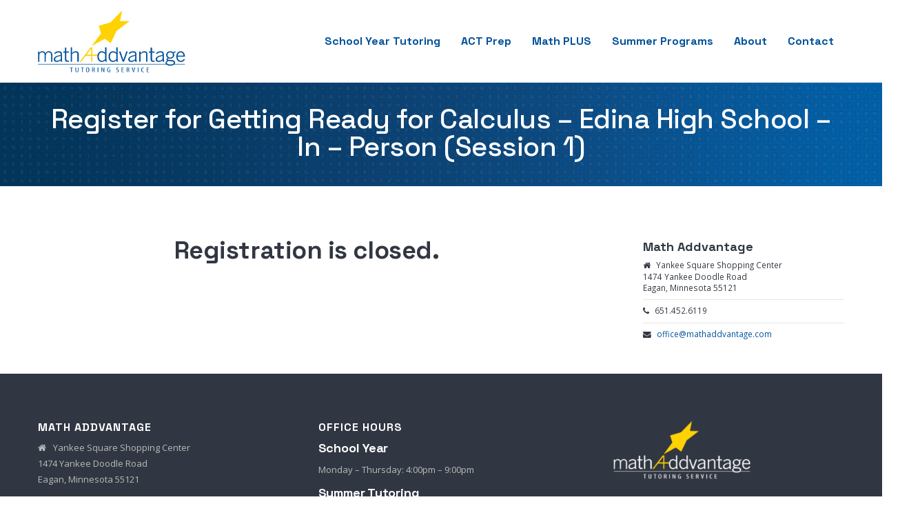

--- FILE ---
content_type: text/css
request_url: https://mathaddvantage.com/wp-content/themes/corpus/css/grid.css?ver=3.3.8
body_size: 1001
content:
/**
 * Grid Settings
 * ----------------------------------------------------------------------------
 */

.eut-container {
	max-width: 1170px;
	width: 100%;
	margin-right: auto;
	margin-left: auto;
	position: relative;
}

.eut-container:before,
.eut-container:after {
	display: table;
	content: " ";
}

.eut-container:after {
	clear: both;
}

.eut-row:before,
.eut-row:after
{
	display: table;
	content: " ";
}
.eut-row:after {
	clear: both;
}

.eut-element  {
	position:relative;
	margin:0px 0px 40px 0px;
	z-index: 3;
}

.eut-element p:last-child {
	margin-bottom: 0px;
}

.eut-row .eut-element:last-child {
	margin-bottom: 0px;
}


.eut-section {
	padding-top: 65px;
	padding-bottom: 65px;
	position: relative;
}

.eut-container .eut-section {
	padding-top: 0px;
	padding-bottom: 0px;
	margin-bottom: 40px;
}

.eut-feature-header {
	margin-top: -70px !important;
}

.eut-feature-footer {
	margin-bottom: -40px !important;
	overflow: hidden;
}

.eut-column-1-12,
.eut-column-5-12,
.eut-column-7-12,
.eut-column-11-12,
.eut-column-1-6,
.eut-column-1-5,
.eut-column-2-5,
.eut-column-3-5,
.eut-column-1-4,
.eut-column-1-2,
.eut-column-1-3,
.eut-column-2-3,
.eut-column-3-4,
.eut-column-4-5,
.eut-column-5-6,
.eut-column-1
{
	float: left;
	position: relative;
	min-height: 1px;
	z-index: 3;
}

.eut-column-1-12 {
	width: 8.33333333%;
}

.eut-column-5-12 {
	width: 41.66666667%;
}

.eut-column-7-12 {
	width: 58.33333333%;
}

.eut-column-11-12 {
	width: 91.66666667%;
}

.eut-column-1-6 {
	width: 16.66666667%;
}

.eut-column-1-5 {
	width: 20%;
}

.eut-column-2-5 {
	width: 40%;
}

.eut-column-3-5 {
	width: 60%;
}

.eut-column-1-4 {
	width: 25%;
}

.eut-column-1-3 {
	width: 33.33333333%;
}

.eut-column-1-2 {
	width: 50.0%;
}

.eut-column-2-3 {
	width: 66.66666667%;
}

.eut-column-3-4 {
	width: 75.0%;
}

.eut-column-4-5 {
	width: 80.0%;
}

.eut-column-5-6 {
	width: 83.33333333%;
}

.eut-column-1 {
	width: 100.0%;
}

.clear {
  clear: both;
  display: block;
  overflow: hidden;
  visibility: hidden;
  width: 0;
  height: 0;
}

* {
	-moz-box-sizing: border-box;
	-webkit-box-sizing: border-box;
	box-sizing: border-box;
}



.eut-section[data-section-type="fullwidth-element"] .eut-row {
	margin-right: 0;
	margin-left: 0;
}

.eut-section[data-section-type="fullwidth-element"] .eut-column-1-12,
.eut-section[data-section-type="fullwidth-element"] .eut-column-5-12,
.eut-section[data-section-type="fullwidth-element"] .eut-column-7-12,
.eut-section[data-section-type="fullwidth-element"] .eut-column-11-12,
.eut-section[data-section-type="fullwidth-element"] .eut-column-1-6,
.eut-section[data-section-type="fullwidth-element"] .eut-column-1-5,
.eut-section[data-section-type="fullwidth-element"] .eut-column-2-5,
.eut-section[data-section-type="fullwidth-element"] .eut-column-3-5,
.eut-section[data-section-type="fullwidth-element"] .eut-column-1-4,
.eut-section[data-section-type="fullwidth-element"] .eut-column-1-2,
.eut-section[data-section-type="fullwidth-element"] .eut-column-1-3,
.eut-section[data-section-type="fullwidth-element"] .eut-column-2-3,
.eut-section[data-section-type="fullwidth-element"] .eut-column-3-4,
.eut-section[data-section-type="fullwidth-element"] .eut-column-4-5,
.eut-section[data-section-type="fullwidth-element"] .eut-column-5-6,
.eut-section[data-section-type="fullwidth-element"] .eut-column-1
{
	padding-right: 0;
	padding-left: 0;
}

/* #Columns Gap
================================================== */
.eut-row {
	margin-right: -25px;
	margin-left: -25px;
}

.eut-column {
	padding-right: 25px;
	padding-left: 25px;
}

.eut-section.eut-column-has-gap .eut-row {
	margin-right: 0;
	margin-left: 0;
}

.eut-section.eut-column-has-gap .eut-column {
	padding-right: 0;
	padding-left: 0;
}

/* #Media Queries
================================================== */

/* Desktops and laptops ----------- */
@media screen and (min-width: 1201px) {
	.eut-desktop-column-hide,
	.eut-desktop-row-hide {
		display: none;
	}
}

/* Tablet (landscape) ----------- */
@media only screen and (min-width: 960px) and (max-width: 1200px) {
	.eut-tablet-column-hide,
	.eut-tablet-row-hide {
		display: none;
	}
}

@media only screen and (max-width: 1200px) {

	.eut-container {
		padding-left: 15px;
		padding-right: 15px;
	}

	/* Tablet Columns */

	.eut-tablet-column-1-12 {
		width: 8.33333333%;
	}

	.eut-tablet-column-5-12 {
		width: 41.66666667%;
	}

	.eut-tablet-column-7-12 {
		width: 58.33333333%;
	}

	.eut-tablet-column-11-12 {
		width: 91.66666667%;
	}

	.eut-tablet-column-1-6 {
		width: 16.66666667%;
	}

	.eut-tablet-column-1-5 {
		width: 20%;
	}

	.eut-tablet-column-2-5 {
		width: 40%;
	}

	.eut-tablet-column-3-5 {
		width: 60%;
	}

	.eut-tablet-column-1-4 {
		width: 25%;
	}

	.eut-tablet-column-1-3 {
		width: 33.33333333%;
	}

	.eut-tablet-column-1-2 {
		width: 50.0%;
	}

	.eut-tablet-column-2-3{
		width: 66.66666667%;
	}

	.eut-tablet-column-3-4 {
		width: 75.0%;
	}

	.eut-tablet-column-4-5 {
		width: 80.0%;
	}

	.eut-tablet-column-5-6 {
		width: 83.33333333%;
	}

	 .eut-tablet-column-1 {
		width: 100.0%;
	}

	#eut-footer .eut-tablet-column-1-2:nth-child(2n+1) {
		clear: both;
	}

	.eut-tablet-column-1-12 .eut-element:last-child,
	.eut-tablet-column-5-12 .eut-element:last-child,
	.eut-tablet-column-7-12 .eut-element:last-child,
	.eut-tablet-column-11-12 .eut-element:last-child,
	.eut-tablet-column-1-6 .eut-element:last-child,
	.eut-tablet-column-1-5 .eut-element:last-child,
	.eut-tablet-column-2-5 .eut-element:last-child,
	.eut-tablet-column-3-5 .eut-element:last-child,
	.eut-tablet-column-1-4 .eut-element:last-child,
	.eut-tablet-column-1-2 .eut-element:last-child,
	.eut-tablet-column-1-3 .eut-element:last-child,
	.eut-tablet-column-2-3 .eut-element:last-child,
	.eut-tablet-column-3-4 .eut-element:last-child,
	.eut-tablet-column-4-5 .eut-element:last-child,
	.eut-tablet-column-5-6 .eut-element:last-child,
	.eut-tablet-column-1 .eut-element:last-child {
		margin-bottom: 40px;
	}

	.eut-tablet-column-1-12:last-child .eut-element:last-child,
	.eut-tablet-column-5-12:last-child .eut-element:last-child,
	.eut-tablet-column-7-12:last-child .eut-element:last-child,
	.eut-tablet-column-11-12:last-child .eut-element:last-child,
	.eut-tablet-column-1-6:last-child .eut-element:last-child,
	.eut-tablet-column-1-5:last-child .eut-element:last-child,
	.eut-tablet-column-2-5:last-child .eut-element:last-child,
	.eut-tablet-column-3-5:last-child .eut-element:last-child,
	.eut-tablet-column-1-4:last-child .eut-element:last-child,
	.eut-tablet-column-1-2:last-child .eut-element:last-child,
	.eut-tablet-column-1-3:last-child .eut-element:last-child,
	.eut-tablet-column-2-3:last-child .eut-element:last-child,
	.eut-tablet-column-3-4:last-child .eut-element:last-child,
	.eut-tablet-column-4-5:last-child .eut-element:last-child,
	.eut-tablet-column-5-6:last-child .eut-element:last-child,
	.eut-tablet-column-1:last-child .eut-element:last-child {
		margin-bottom: 0px;
	}

}

/* Tablet (portrait) ----------- */
@media only screen and (min-width: 768px) and (max-width: 959px) {
	.eut-tablet-sm-column-hide,
	.eut-tablet-sm-row-hide {
		display: none;
	}
}

@media only screen and (max-width: 959px) {

	/* Tablet Columns */

	.eut-tablet-sm-column-1-12 {
		width: 8.33333333%;
	}

	.eut-tablet-sm-column-5-12 {
		width: 41.66666667%;
	}

	.eut-tablet-sm-column-7-12 {
		width: 58.33333333%;
	}

	.eut-tablet-sm-column-11-12 {
		width: 91.66666667%;
	}

	.eut-tablet-sm-column-1-6 {
		width: 16.66666667%;
	}

	.eut-tablet-sm-column-1-5 {
		width: 20%;
	}

	.eut-tablet-sm-column-2-5 {
		width: 40%;
	}

	.eut-tablet-sm-column-3-5 {
		width: 60%;
	}

	.eut-tablet-sm-column-1-4 {
		width: 25%;
	}

	.eut-tablet-sm-column-1-3 {
		width: 33.33333333%;
	}

	.eut-tablet-sm-column-1-2 {
		width: 50.0%;
	}

	.eut-tablet-sm-column-2-3{
		width: 66.66666667%;
	}

	.eut-tablet-sm-column-3-4 {
		width: 75.0%;
	}

	.eut-tablet-sm-column-4-5 {
		width: 80.0%;
	}

	.eut-tablet-sm-column-5-6 {
		width: 83.33333333%;
	}

	 .eut-tablet-sm-column-1 {
		width: 100.0%;
	}

	#eut-footer .eut-tablet-sm-column-1-2:nth-child(2n+1) {
		clear: both;
	}

	.eut-tablet-sm-column-1-12 .eut-element:last-child,
	.eut-tablet-sm-column-5-12 .eut-element:last-child,
	.eut-tablet-sm-column-7-12 .eut-element:last-child,
	.eut-tablet-sm-column-11-12 .eut-element:last-child,
	.eut-tablet-sm-column-1-6 .eut-element:last-child,
	.eut-tablet-sm-column-1-5 .eut-element:last-child,
	.eut-tablet-sm-column-2-5 .eut-element:last-child,
	.eut-tablet-sm-column-3-5 .eut-element:last-child,
	.eut-tablet-sm-column-1-4 .eut-element:last-child,
	.eut-tablet-sm-column-1-2 .eut-element:last-child,
	.eut-tablet-sm-column-1-3 .eut-element:last-child,
	.eut-tablet-sm-column-2-3 .eut-element:last-child,
	.eut-tablet-sm-column-3-4 .eut-element:last-child,
	.eut-tablet-sm-column-4-5 .eut-element:last-child,
	.eut-tablet-sm-column-5-6 .eut-element:last-child,
	.eut-tablet-sm-column-1 .eut-element:last-child {
		margin-bottom: 40px;
	}

	.eut-tablet-sm-column-1-12:last-child .eut-element:last-child,
	.eut-tablet-sm-column-5-12:last-child .eut-element:last-child,
	.eut-tablet-sm-column-7-12:last-child .eut-element:last-child,
	.eut-tablet-sm-column-11-12:last-child .eut-element:last-child,
	.eut-tablet-sm-column-1-6:last-child .eut-element:last-child,
	.eut-tablet-sm-column-1-5:last-child .eut-element:last-child,
	.eut-tablet-sm-column-2-5:last-child .eut-element:last-child,
	.eut-tablet-sm-column-3-5:last-child .eut-element:last-child,
	.eut-tablet-sm-column-1-4:last-child .eut-element:last-child,
	.eut-tablet-sm-column-1-2:last-child .eut-element:last-child,
	.eut-tablet-sm-column-1-3:last-child .eut-element:last-child,
	.eut-tablet-sm-column-2-3:last-child .eut-element:last-child,
	.eut-tablet-sm-column-3-4:last-child .eut-element:last-child,
	.eut-tablet-sm-column-4-5:last-child .eut-element:last-child,
	.eut-tablet-sm-column-5-6:last-child .eut-element:last-child,
	.eut-tablet-sm-column-1:last-child .eut-element:last-child {
		margin-bottom: 0px;
	}

}


/* Smartphones (landscape) ----------- */
@media only screen and (max-width: 767px) {

	.eut-mobile-column-hide,
	.eut-mobile-row-hide {
		display: none;
	}

	.eut-row > div .eut-element:last-child {
		margin-bottom: 40px;
	}

	.eut-row > div:last-child .eut-element:last-child {
		margin-bottom: 0px;
	}
	.eut-row .eut-row > div .eut-element:last-child {
		margin-bottom: 40px;
	}

	.eut-column-1-12,
	.eut-column-5-12,
	.eut-column-7-12,
	.eut-column-11-12,
	.eut-column-1-6,
	.eut-column-1-5,
	.eut-column-2-5,
	.eut-column-3-5,
	.eut-column-1-4,
	.eut-column-1-2,
	.eut-column-1-3,
	.eut-column-2-3,
	.eut-column-3-4,
	.eut-column-4-5,
	.eut-column-5-6,
	.eut-column-1 {
		width: 100%;
	}

	.eut-mobile-column-1-5 {
		width: 20%;
	}
	.eut-mobile-column-2-5 {
		width: 40%;
	}
	.eut-mobile-column-3-5 {
		width: 60%;
	}
	.eut-mobile-column-4-5 {
		width: 80%;
	}
	.eut-mobile-column-1-4 {
		width: 25%;
	}
	.eut-mobile-column-1-3 {
		width: 33.33333333%;
	}
	.eut-mobile-column-1-2 {
		width: 50.0%;
	}
	.eut-mobile-column-1 {
		width: 100.0%;
	}

	#eut-main-content .eut-column-1-12,
	#eut-main-content .eut-column-5-12,
	#eut-main-content .eut-column-7-12,
	#eut-main-content .eut-column-11-12,
	#eut-main-content .eut-column-1-6,
	#eut-main-content .eut-column-1-5,
	#eut-main-content .eut-column-1-4,
	#eut-main-content .eut-column-1-2,
	#eut-main-content .eut-column-1-3,
	#eut-main-content .eut-column-2-3,
	#eut-main-content .eut-column-3-4,
	#eut-main-content .eut-column-4-5,
	#eut-main-content .eut-column-5-6,
	#eut-main-content .eut-column-1 {
		border: none !important;
	}

}


/* Smartphones (portrait) ----------- */
@media only screen and (max-width: 479px) {

	.eut-mobile-sm-column-hide,
	.eut-mobile-sm-row-hide {
		display: none;
	}

	.eut-mobile-sm-column-1-4 {
		width: 25%;
	}
	.eut-mobile-sm-column-1-3 {
		width: 33.33333333%;
	}
	.eut-mobile-sm-column-1-2 {
		width: 50.0%;
	}
	.eut-mobile-sm-column-1 {
		width: 100.0%;
	}

}


--- FILE ---
content_type: text/css
request_url: https://mathaddvantage.com/wp-content/themes/corpus-child/style.css?ver=3.3.8
body_size: 1197
content:
/*
 Theme Name:   Corpus Child
 Theme URI:    http://themeforest.net/user/euthemians
 Description:  Corpus Child Theme
 Version:      3.2
 Author:       Euthemians Team
 Author URI:   http://euthemians.com
 Template:     corpus
*/

p a { font-weight: bold;}

.hide-for-now {display: none;}

a.register {
	padding: .5em 1.5em;
	background: #00529b;
	font-weight: 600;
	color: white;
	font-size: .9em;
	display: inline-block;
	margin-bottom: 50px;
}
a.register:hover {
	color: white;
	background: #0278dc;
}

.top-img-bkgd .eut-bg-image {
	background-size: contain;
	background-position: center -80px;
}
.home-boxes p {
	line-height: 1.5em;
	font-size: .8em;
	font-weight: 600;
}
.inline-button .eut-align-left {
	display: inline-block;
	margin-right: 15px!important;
}
#eut-header #eut-top-bar, 
#eut-header #eut-top-bar ul li.eut-topbar-item ul li a, 
#eut-header #eut-top-bar ul.eut-bar-content, 
#eut-header #eut-top-bar ul.eut-bar-content > li {
	border-color: rgba(255,255,255,0.1)!important;
}
#eut-top-bar ul.eut-bar-content li p {
	padding: 0 30px;
}
#eut-top-bar ul li.eut-topbar-item ul li a {
	padding: 0 20px;
}
#eut-main-content .eut-container {
	padding-bottom:0!important;
}
.light-text,
.light-text a.eut-btn {
	color: white;
}
.light-text a.eut-btn.eut-bg-primary-2,
.eut-light a.eut-btn.eut-bg-primary-2,
a.eut-btn.eut-bg-primary-2 {
	color: darkblue;
}
.light-text a, .eut-light a {
	color: #ffd204;
}
.light-text .vc_tta-panel.vc_active .vc_tta-controls-icon,
.light-text .vc_tta-panel .vc_tta-controls-icon {
	color: #ffd204;
}
blockquote.light-text:before {
	color: #ffd204;
}
blockquote.light-text p {
	font-weight: 600;
	font-style: italic;
}
.home-boxes .eut-bg-white, .home-boxes .eut-btn.eut-white-color {
	color: #555;
}
.home-boxes .eut-bg-white:hover, .home-boxes .eut-btn.eut-white-color:hover {
	color: #0073d9;
	box-shadow: 0 0 5px rgba(0,0,0,.3);
}

.current-container p {
	font-size: .9em;
	line-height: 1.5em;
}
.current-container h4 {
	line-height: 1.2em;
}
.eut-text h5 {
	margin-top:-5px;
	color: #313742!important;
}
.eut-text p {
	margin-bottom: 15px;
}

.eut-btn-extrasmall.eut-btn {
	text-transform: none;
	letter-spacing: normal;
}
.home-boxes h3 {
	margin-bottom: .05em;
}
.home-boxes .eut-element.eut-text {
	margin-bottom: 20px;
}

.team p{
	line-height: 1.5em;
	font-size: .9em;
}

.eut-widget-title {
	margin-bottom: 0;
}
#eut-sidebar .eut-btn-extrasmall {
	padding: 0.625em 1.25em; 
}
#eut-sidebar p {
	margin-bottom: 15px;
}
.widget {
	margin-bottom: 3.75em;
}
footer .widget {
	margin-bottom: 0px;
}
footer p {
	margin-bottom: 10px;
}
h1, h2, h3, h4, h5 {
	letter-spacing: -.0125em;
}

.MA-subtext p {
	font-size:0.8em !important;
	line-height:1.25em !important;
}

#eut-main-content .calendar.eut-primary-1 h3 {
	border-bottom: 2px dotted;
	margin-top: 50px;
}
#eut-main-content .calendar.eut-primary-1 h4 {
	color: black;
}
#eut-sidebar #text-3 {
	display: none;
}
.parent-pageid-556 #eut-sidebar #text-3, 
.parent-pageid-562 #eut-sidebar #text-3 {
	display: block;
}
.page #eut-main-content .eut-widget-title {
	font-size: 18px !important;
	letter-spacing: normal;
	text-transform: none;
}

#eut-main-content li {
	font-size: .9em;
	line-height: 1.45em;
	margin-bottom: .6em;
}
.page-id-525 h6 {
	border-left: 2px solid #ffd204;
	padding-left: 15px;
	color: black !important;
}
#finalexam td {
	text-align: left;
}
#finalexam a.register {
	margin: 0 0 10px 0;
}

/* --------------- MENU UNDERLINES --------------- */

#eut-header.eut-default #eut-main-menu > ul > li.schoolyear > a span.eut-item::after {
	background-color: #00529b;
}
#eut-header.eut-default #eut-main-menu > ul > li.actprep > a span.eut-item::after {
	background-color: #ffd204;
}
#eut-header.eut-default #eut-main-menu > ul > li.mathplus > a span.eut-item::after {
	background-color: #00bcc9;
}
#eut-header.eut-default #eut-main-menu > ul > li.summermath > a span.eut-item::after {
	background-color: #fa9f12;
}


/* --------------- WOO COMMERCE --------------- */

h2.woocommerce-loop-product__title {
	line-height: 1.5em;
}
.eut-add-to-cart-btn {
	background-color: #00529b;
}
.eut-product-item div.eut-add-to-cart-btn a.eut-product-btn {
	color: white;
	font-weight: bold;
}
.eut-product-item div.eut-add-to-cart-btn a.eut-product-btn:hover {
	color: #ffd204;
}
.eut-added-icon {
	color: white;
}
.product .eut-btn.eut-black-color {
	background-color: #00529b;
	border-color: #00529b;
}
.product .eut-btn.eut-black-color:hover {
	background-color: #0278dc;
	border-color: #0278dc;
}
.eut-entry-summary .eut-description p {
	padding-bottom: 30px;
	margin-bottom: 10px;
}
.wapf-field-row {
	margin-top: 15px;
}
.wapf-field-label, .wapf-input-label {
	line-height: 1.5em;
}
.wapf-field-label.wapf--above label {
	line-height: 1.5em;
}
.wapf-field-label label span {
	font-size: 1.125em;
	font-weight: 800;
}	
.wapf-field-input {
	margin-top: 8px;
}
abbr {
	text-decoration: none;
	color: red;
}
.wapf-field-description {
	line-height: 1.45em;
}
.wapf-field-input input[type="checkbox"], .wapf-field-input input[type="radio"] {
	float: none;
}

	
/* --------------- MEDIA QUERIES --------------- */


#eut-header #eut-top-bar {
	display: none;
}
@media only screen and (min-width: 768px) {
	.current-container .eut-column {
		position: relative;
	}
	.current-container .eut-element.eut-align-left {
		position: absolute;
		bottom: 0;
	}
	.current-container .eut-element.eut-text {
		margin-bottom: 60px;
	}
}

@media only screen and (max-width: 1200px) {
	body #eut-header .eut-logo .eut-logo-wrapper a {
		height: 80px !important;
	}
	body #eut-header #eut-inner-header,
	body #eut-header #eut-header-wrapper {
		height: 100px !important;
		line-height: 100px !important;
	}
	body #eut-header .eut-logo {
		height: 90px !important;
	}
}

